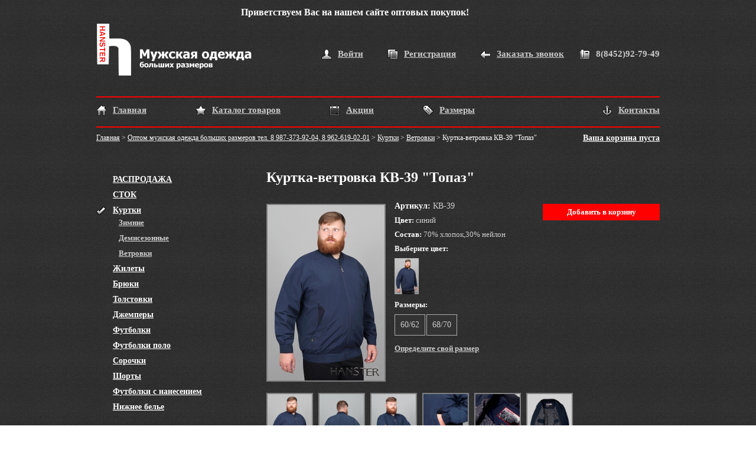

--- FILE ---
content_type: text/html; charset=utf-8
request_url: http://velikan64.ru/shop/kurtki/vetrovki/kurtkavetrovka_kv39_topaz/
body_size: 20800
content:
<html xmlns:umi="http://www.umi-cms.ru/TR/umi" xmlns:xlink="http://www.w3.org/TR/xlink">
<head>
<meta http-equiv="X-UA-Compatible" content="IE=edge">
<meta http-equiv="Content-Type" content="text/html; charset=utf-8">
<meta name="keywords" content="Мужская одежда больших размеров">
<meta name="description" content="">
<title>HANSTER Куртка-ветровка КВ-39 "Топаз"</title>				<script type="text/javascript" charset="utf-8" src="/js/jquery/jquery.js?22663"></script>
				<script type="text/javascript" charset="utf-8" src="/js/jquery/jquery-ui.js?22663"></script>
				<script type="text/javascript" charset="utf-8" src="/js/jquery/jquery-ui-i18n.js?22663"></script>
				<script type="text/javascript" charset="utf-8" src="/js/jquery/jquery.cookie.js?22663"></script>
				<script type="text/javascript" charset="utf-8" src="/js/guest.js?22663"></script>
				<script type="text/javascript" charset="utf-8" src="/js/jquery/fancybox/jquery.fancybox-1.3.4-wrapped.js?22663"></script>
				<script type="text/javascript" charset="utf-8" src="/js/cms/init_fancybox.js?22663"></script>
				<link type="text/css" rel="stylesheet" href="/js/jquery/fancybox/jquery.fancybox-1.3.4.css?22663" />
<script type="text/javascript" src="/templates/demodizzy/js/i18n.ru.js"></script><script type="text/javascript" charset="utf-8" src="/templates/demodizzy/js/__common.js"></script><script type="text/javascript" charset="utf-8" src="/templates/demodizzy/js/jquery.jcarousel.min.js"></script><script type="text/javascript" charset="utf-8" src="/templates/demodizzy/js/jquery.prettyPhoto.js"></script><script type="text/javascript" charset="utf-8" src="/templates/demodizzy/js/main.js"></script><link type="text/css" rel="stylesheet" href="/templates/demodizzy/css/common.css">
<link type="text/css" rel="stylesheet" href="/templates/demodizzy/css/custom-theme/jquery-ui-1.10.4.custom.min.css">
<link type="text/css" rel="stylesheet" href="/templates/demodizzy/css/prettyPhoto.css">
<link rel="canonical" href="http://velikan64.ru/shop/kurtki/vetrovki/kurtkavetrovka_kv39_topaz/">
<script type="text/javascript" src="http://apis.google.com/js/plusone.js">
					{lang: 'ru'}
				</script><link media="print" type="text/css" rel="stylesheet" href="/templates/demodizzy/css/print.css">
</head>
<body>
<div id="modal_phone"><form>
<div><label class="required"><span>Ваше имя*:</span><input type="text" id="call_name" class="textinputs"></label></div>
<div><label class="required"><span>Ваш телефон*:</span><input type="text" id="call_phone" class="textinputs"></label></div>
<div><label class="required"><span>Город*:</span><input type="text" id="call_city" class="textinputs"></label></div>
<div><label><span>Ваш вопрос:</span><textarea id="call_vopros"></textarea></label></div>
<div><label class="required"><span>Укажите код на картинке*: <img src="/RandomImages/GeneratorImg.php?ext=gif"></span><input type="text" id="call_code" class="textinputs"></label></div>
<input type="submit" value="Заказать" id="send_phone" class="button button_next" onclick="return false;">
</form></div>
<div id="zoomLayer"></div>
<div id="item_select_img">
<div id="close">Закрыть</div>
<div style="clear:both;">
<div class="up"></div>
<div class="down"></div>
<div class="jcarousel"><ul></ul></div>
</div>
</div>
<div id="modal_alert"></div>
<div id="main">
<div id="header">
<div class="txt_p">Приветствуем Вас на нашем сайте оптовых покупок! </div>
<a id="logo" href="/" title="Мужская одежда больших размеров"></a><div id="menu1">
<div id="modal_auth"><form class="login" action="/users/login_do/" method="post">
<div style="padding:0px;"><input class="inp" type="text" value="Логин" name="login" onfocus="javascript: if(this.value == 'Логин') this.value = '';" onblur="javascript: if(this.value == '') this.value = 'Логин';"></div>
<div style="margin-top:5px;padding:0px;"><input class="inp" type="password" value="Пароль" name="password" onfocus="javascript: if(this.value == 'Пароль') this.value = '';" onblur="javascript: if(this.value == '') this.value = 'Пароль';"></div>
<div style="margin-top:10px;padding:0px;">
<input type="submit" id="auth_a" class="button" value="Войти"><a href="/users/forget/" style=" float: right;">Забыли пароль?</a>
</div>
</form></div>
<a href="#" class="icon icon1">Войти</a><a href="/users/registrate/" class="icon icon2">Регистрация</a><a href="#" class="icon icon3">Заказать звонок</a><div class="icon icon4">8(8452)92-79-49</div>
</div>
</div>
<div id="menu2">
<a href="/" class="icon icon5">Главная</a><a href="/shop" class="icon icon6">Каталог товаров</a><a href="/akcii" class="icon icon7">Акции</a><a href="/razmery" class="icon icon8">Размеры</a><a href="/contacts" class="icon icon9">Контакты</a>
</div>
<div id="left_content">
<div id="xleb_korzina">
<div class="navibar">
<a href="/">Главная</a> &gt; <a href="/shop/">Оптом мужская одежда  больших размеров       тел. 8 987-373-92-04, 8 962-619-02-01</a> &gt; <a href="/shop/kurtki/">Куртки</a> &gt; <a href="/shop/kurtki/vetrovki/">Ветровки</a> &gt; Куртка-ветровка КВ-39 "Топаз"</div>
<div id="rubricator"><div class="basket_info"><div class="basket_info_summary"><a href="/emarket/cart/" class="empty_basket">Ваша корзина пуста</a></div></div></div>
</div>
<div id="left">
<ul class="catalog_menu" umi:button-position="bottom left" umi:element-id="4" umi:region="list" umi:module="catalog" umi:sortable="sortable">
<li umi:element-id="528" umi:region="row">
<a href="/shop/stok/" umi:field-name="name" umi:delete="delete" umi:empty="Название раздела">РАСПРОДАЖА</a><ul umi:element-id="528" umi:region="list" umi:module="catalog" umi:sortable="sortable" umi:button-position="top right">
<li umi:element-id="591" umi:region="row"><a href="/shop/stok/kurtki_demisezonnye/" umi:field-name="name" umi:delete="delete" umi:empty="Название раздела">Куртки демисезонные</a></li>
<li umi:element-id="588" umi:region="row"><a href="/shop/stok/kurtki/" umi:field-name="name" umi:delete="delete" umi:empty="Название раздела">Куртки зимние</a></li>
<li umi:element-id="934" umi:region="row"><a href="/shop/stok/kurtki2/" umi:field-name="name" umi:delete="delete" umi:empty="Название раздела">Куртки ветровки</a></li>
<li umi:element-id="1290" umi:region="row"><a href="/shop/stok/bryuki/" umi:field-name="name" umi:delete="delete" umi:empty="Название раздела">БРЮКИ</a></li>
</ul>
</li>
<li umi:element-id="1231" umi:region="row">
<a href="/shop/stok3/" umi:field-name="name" umi:delete="delete" umi:empty="Название раздела">СТОК</a><ul umi:element-id="1231" umi:region="list" umi:module="catalog" umi:sortable="sortable" umi:button-position="top right"></ul>
</li>
<li umi:element-id="190" umi:region="row" class="menu_left_active">
<a href="/shop/kurtki/" umi:field-name="name" umi:delete="delete" umi:empty="Название раздела">Куртки</a><ul umi:element-id="190" umi:region="list" umi:module="catalog" umi:sortable="sortable" umi:button-position="top right" class="menu_left_active1">
<li umi:element-id="191" umi:region="row"><a href="/shop/kurtki/zimnie_kurtki/" umi:field-name="name" umi:delete="delete" umi:empty="Название раздела">Зимние</a></li>
<li umi:element-id="202" umi:region="row"><a href="/shop/kurtki/osennie_kurtki/" umi:field-name="name" umi:delete="delete" umi:empty="Название раздела">Демисезонные</a></li>
<li umi:element-id="217" umi:region="row"><a href="/shop/kurtki/vetrovki/" umi:field-name="name" umi:delete="delete" umi:empty="Название раздела">Ветровки</a></li>
</ul>
</li>
<li umi:element-id="760" umi:region="row">
<a href="/shop/zhilety/" umi:field-name="name" umi:delete="delete" umi:empty="Название раздела">Жилеты</a><ul umi:element-id="760" umi:region="list" umi:module="catalog" umi:sortable="sortable" umi:button-position="top right"></ul>
</li>
<li umi:element-id="200" umi:region="row">
<a href="/shop/bryuki/" umi:field-name="name" umi:delete="delete" umi:empty="Название раздела">Брюки</a><ul umi:element-id="200" umi:region="list" umi:module="catalog" umi:sortable="sortable" umi:button-position="top right"></ul>
</li>
<li umi:element-id="192" umi:region="row">
<a href="/shop/tolstovki_dzhempera/" umi:field-name="name" umi:delete="delete" umi:empty="Название раздела">Толстовки</a><ul umi:element-id="192" umi:region="list" umi:module="catalog" umi:sortable="sortable" umi:button-position="top right"></ul>
</li>
<li umi:element-id="524" umi:region="row">
<a href="/shop/futbolki_s_dlinnym_rukavom/" umi:field-name="name" umi:delete="delete" umi:empty="Название раздела">Джемперы</a><ul umi:element-id="524" umi:region="list" umi:module="catalog" umi:sortable="sortable" umi:button-position="top right"></ul>
</li>
<li umi:element-id="196" umi:region="row">
<a href="/shop/futbolki/" umi:field-name="name" umi:delete="delete" umi:empty="Название раздела">Футболки</a><ul umi:element-id="196" umi:region="list" umi:module="catalog" umi:sortable="sortable" umi:button-position="top right"></ul>
</li>
<li umi:element-id="1478" umi:region="row">
<a href="/shop/futbolki2/" umi:field-name="name" umi:delete="delete" umi:empty="Название раздела">Футболки  поло</a><ul umi:element-id="1478" umi:region="list" umi:module="catalog" umi:sortable="sortable" umi:button-position="top right"></ul>
</li>
<li umi:element-id="197" umi:region="row">
<a href="/shop/sorochki/" umi:field-name="name" umi:delete="delete" umi:empty="Название раздела">Сорочки </a><ul umi:element-id="197" umi:region="list" umi:module="catalog" umi:sortable="sortable" umi:button-position="top right"></ul>
</li>
<li umi:element-id="198" umi:region="row">
<a href="/shop/shorty/" umi:field-name="name" umi:delete="delete" umi:empty="Название раздела">Шорты</a><ul umi:element-id="198" umi:region="list" umi:module="catalog" umi:sortable="sortable" umi:button-position="top right"></ul>
</li>
<li umi:element-id="596" umi:region="row">
<a href="/shop/futbolki1/" umi:field-name="name" umi:delete="delete" umi:empty="Название раздела">Футболки с нанесением</a><ul umi:element-id="596" umi:region="list" umi:module="catalog" umi:sortable="sortable" umi:button-position="top right"></ul>
</li>
<li umi:element-id="201" umi:region="row">
<a href="/shop/nizhnee_bel_e/" umi:field-name="name" umi:delete="delete" umi:empty="Название раздела">Нижнее белье</a><ul umi:element-id="201" umi:region="list" umi:module="catalog" umi:sortable="sortable" umi:button-position="top right"></ul>
</li>
</ul>
<div class="opl_dost">
<a class="icon icon13" href="/oplata">Оплата</a><a class="icon icon14" href="/dostavka">Доставка</a>
</div>
</div>
<div id="content" class="content">
<h1 umi:element-id="1608" umi:field-name="h1" umi:empty="Название страницы">Куртка-ветровка КВ-39 "Топаз"</h1>
<div id="object_view">
<form id="add_basket_1608" class="options form_button" action="/emarket/basket/put/element/1608/"><input type="submit" class="basket_add button big" id="add_basket_1608" value="Добавить в корзину"></form>
<div class="obj_main_view"><a href="/images/catalog_odejda/vetrovki/TOPAZ/sinij_1.jpg" class="main_img_a" rel="prettyPhoto[gallery]"><img title="Увеличить" alt='HANSTER Куртка-ветровка КВ-39 "Топаз" (синий)' big="/images/catalog_odejda/vetrovki/TOPAZ/sinij_1.jpg" class="main_img" src="/images/cms/thumbs/1fe17eaf0fb49bdd141651e10b1a54a3a1712802/sinij_1_198_297_jpg.jpg"></a></div>
<div class="obj_descr">
<div class="articul">Артикул: <span> КВ-39</span>
</div>
<div class="cvet">Цвет: <span id="cvet" rel="1283">синий</span>
</div>
<div class="sostav">Состав: <span>70% хлопок,30% нейлон</span>
</div>
<div class="select_color">Выберите цвет:</div>
<div class="select_color_img">
      <img class="color_select" big="/images/catalog_odejda/vetrovki/TOPAZ/sinij_1.jpg" alt='HANSTER Куртка-ветровка КВ-39 "Топаз" (синий)' color_id="1283" rel="1" title="синий" src="/images/cms/thumbs/1fe17eaf0fb49bdd141651e10b1a54a3a1712802/sinij_1_198_297_jpg.jpg">
    </div>
<div class="razmery_text">Размеры: 
					</div>
<div class="razmers"><div class="razmer razmer1283" style="display:block;">
      <div rel="razmer1" object_id="1608" color_id="1283" razmer_id="1114">60/62</div>
      <div rel="razmer1" object_id="1608" color_id="1283" razmer_id="1147">68/70</div>
    </div></div>
<a href="/razmery" class="opr_razmer">Определите свой размер</a>
</div>
<div class="color_select_items photomini_1">
      <img class="color_select_item" big="/images/catalog_odejda/vetrovki/TOPAZ/sinij_1.jpg" style="display:none;" rel="1" title="синий" src="/images/cms/thumbs/1fe17eaf0fb49bdd141651e10b1a54a3a1712802/sinij_1_198_297_jpg.jpg"><a href="/images/catalog_odejda/vetrovki/TOPAZ/sinij_1.jpg" rel="prettyPhoto[gallery]"><img class="color_select_item" big="/images/catalog_odejda/vetrovki/TOPAZ/sinij_1.jpg" alt='HANSTER Куртка-ветровка КВ-39 "Топаз" (синий)' rel="1" title="синий" src="/images/cms/thumbs/1fe17eaf0fb49bdd141651e10b1a54a3a1712802/sinij_1_198_297_jpg.jpg"></a>
      <img class="color_select_item" big="/images/catalog_odejda/vetrovki/TOPAZ/sinij_4.jpg" style="display:none;" rel="1" title="синий" src="/images/cms/thumbs/1fe17eaf0fb49bdd141651e10b1a54a3a1712802/sinij_4_198_297_jpg.jpg"><a href="/images/catalog_odejda/vetrovki/TOPAZ/sinij_4.jpg" rel="prettyPhoto[gallery]"><img class="color_select_item" big="/images/catalog_odejda/vetrovki/TOPAZ/sinij_4.jpg" alt='HANSTER Куртка-ветровка КВ-39 "Топаз" (синий)' rel="1" title="синий" src="/images/cms/thumbs/1fe17eaf0fb49bdd141651e10b1a54a3a1712802/sinij_4_198_297_jpg.jpg"></a>
      <img class="color_select_item" big="/images/catalog_odejda/vetrovki/TOPAZ/sinij_2.jpg" style="display:none;" rel="1" title="синий" src="/images/cms/thumbs/1fe17eaf0fb49bdd141651e10b1a54a3a1712802/sinij_2_198_297_jpg.jpg"><a href="/images/catalog_odejda/vetrovki/TOPAZ/sinij_2.jpg" rel="prettyPhoto[gallery]"><img class="color_select_item" big="/images/catalog_odejda/vetrovki/TOPAZ/sinij_2.jpg" alt='HANSTER Куртка-ветровка КВ-39 "Топаз" (синий)' rel="1" title="синий" src="/images/cms/thumbs/1fe17eaf0fb49bdd141651e10b1a54a3a1712802/sinij_2_198_297_jpg.jpg"></a>
      <img class="color_select_item" big="/images/catalog_odejda/vetrovki/TOPAZ/sinij_karman.jpg" style="display:none;" rel="1" title="синий" src="/images/cms/thumbs/1fe17eaf0fb49bdd141651e10b1a54a3a1712802/sinij_karman_198_297_jpg.jpg"><a href="/images/catalog_odejda/vetrovki/TOPAZ/sinij_karman.jpg" rel="prettyPhoto[gallery]"><img class="color_select_item" big="/images/catalog_odejda/vetrovki/TOPAZ/sinij_karman.jpg" alt='HANSTER Куртка-ветровка КВ-39 "Топаз" (синий)' rel="1" title="синий" src="/images/cms/thumbs/1fe17eaf0fb49bdd141651e10b1a54a3a1712802/sinij_karman_198_297_jpg.jpg"></a>
      <img class="color_select_item" big="/images/catalog_odejda/vetrovki/TOPAZ/sinij_22_podklad.jpg" style="display:none;" rel="1" title="синий" src="/images/cms/thumbs/1fe17eaf0fb49bdd141651e10b1a54a3a1712802/sinij_22_podklad_198_297_jpg.jpg"><a href="/images/catalog_odejda/vetrovki/TOPAZ/sinij_22_podklad.jpg" rel="prettyPhoto[gallery]"><img class="color_select_item" big="/images/catalog_odejda/vetrovki/TOPAZ/sinij_22_podklad.jpg" alt='HANSTER Куртка-ветровка КВ-39 "Топаз" (синий)' rel="1" title="синий" src="/images/cms/thumbs/1fe17eaf0fb49bdd141651e10b1a54a3a1712802/sinij_22_podklad_198_297_jpg.jpg"></a>
      <img class="color_select_item" big="/images/catalog_odejda/vetrovki/TOPAZ/sinij_2_podklad.jpg" style="display:none;" rel="1" title="синий" src="/images/cms/thumbs/1fe17eaf0fb49bdd141651e10b1a54a3a1712802/sinij_2_podklad_198_297_jpg.jpg"><a href="/images/catalog_odejda/vetrovki/TOPAZ/sinij_2_podklad.jpg" rel="prettyPhoto[gallery]"><img class="color_select_item" big="/images/catalog_odejda/vetrovki/TOPAZ/sinij_2_podklad.jpg" alt='HANSTER Куртка-ветровка КВ-39 "Топаз" (синий)' rel="1" title="синий" src="/images/cms/thumbs/1fe17eaf0fb49bdd141651e10b1a54a3a1712802/sinij_2_podklad_198_297_jpg.jpg"></a>
    </div>
<div class="descr descr_object_view" umi:element-id="1608" umi:field-name="description" umi:empty="Содержание страницы"><p><span style="font-size: large;">Укороченная ветровка большого размера для мужчин прямого кроя.</span></p>
<p><span style="font-size: large;"> Боковые карманы с декоративной отделкой. Центральная застежка на молнию.</span></p>
<p><span style="font-size: large;"> Низ изделия и рукава со вставками из резины. Воротник стойка из мягкого трикотажа.</span></p>
<p><span style="font-size: large;"> Подкладка куртки из хлопкосодержащей ткани, с двумя внутренними карманами на молнии. </span></p>
<p><span style="font-size: large;">Удобная, модная, современная модель подходит как себе, так и в качестве подарка своим близким на праздники.</span></p>
<p><span style="font-size: large;"> Идеально подходит к любым брюкам, штанам, джинсам и к спортивной одежде. </span></p>
<p><span style="font-size: large;">Подходит на рост 182-188 см.&nbsp;</span></p></div>
<h3 class="descr descr_object_view">Вы просматривали ранее:</h3>
<div class="descr descr_object_view"></div>
</div>
</div>
</div>
<div id="bottom">
<div class="company">Hanster. <span>Производитель одежды больших размеров</span><script type="text/javascript">
								var liveTex = true,
								liveTexID = 41793,
								liveTex_object = true;
								(function() {
								var lt = document.createElement('script');
								lt.type ='text/javascript';
								lt.async = true;
								lt.src = '//cs15.livetex.ru/js/client.js';
								var sc = document.getElementsByTagName('script')[0];
								if ( sc ) sc.parentNode.insertBefore(lt, sc);
								else document.documentElement.firstChild.appendChild(lt);
								})();
							</script>
</div>
<div class="phone"> Телефон: <span>8(8452)92-79-49</span>
</div>
<div class="vert">Создание сайта <a rel="nofollow" href="http://%D1%81%D0%B5%D0%BC%D1%8C%D1%8F%D1%81%D0%BF%D0%B5%D1%86%D0%BE%D0%B2.%D1%80%D1%84" target="_blank">Вертикаль</a>
</div>
</div>
</div>
<div id="user-group" rel="0"></div>
<script type="text/javascript">
				(function (d, w, c) {
					(w[c] = w[c] || []).push(function() {
						try {
							w.yaCounter27432770 = new Ya.Metrika({id:27432770,
									webvisor:true,
									clickmap:true,
									trackLinks:true,
									accurateTrackBounce:true});
						} catch(e) { }
					});

					var n = d.getElementsByTagName("script")[0],
						s = d.createElement("script"),
						f = function () { n.parentNode.insertBefore(s, n); };
					s.type = "text/javascript";
					s.async = true;
					s.src = (d.location.protocol == "https:" ? "https:" : "http:") + "//mc.yandex.ru/metrika/watch.js";

					if (w.opera == "[object Opera]") {
						d.addEventListener("DOMContentLoaded", f, false);
					} else { f(); }
				})(document, window, "yandex_metrika_callbacks");
				</script><noscript><div><img src="//mc.yandex.ru/watch/27432770" style="position:absolute; left:-9999px;" alt=""></div></noscript>
<script src="https://sliza.ru/widget.php?id=3762&amp;h=f095c7a8ba4560effc450b20ddb82490&amp;t=s"></script>
</body>
</html>
<!-- This page generated in 0.386777 secs by XSLT, SITE MODE -->

--- FILE ---
content_type: text/css
request_url: http://velikan64.ru/templates/demodizzy/css/common.css
body_size: 145
content:
@import "/templates/demodizzy/css/grid.css";
/*
@import "/templates/demodizzy/css/modules.css";
@import "/templates/demodizzy/css/tuning.css"; */

--- FILE ---
content_type: text/css
request_url: http://velikan64.ru/templates/demodizzy/css/grid.css
body_size: 23594
content:
/*reset*/
html, body {
	width: 100%;
	height: 100%;
}
body {
	color: #cccccc;
	font-family: Tahoma;
	font-size: 14px;
	margin: 0;
	padding: 0;
	background: url(/templates/demodizzy/images/bg/fon.png) ;
}
h1, h2, h3, h4, ul, ol, li, dl, dt, dd {
	margin: 0;
	padding: 0;
}
h1{
	color:#ffffff;
	font-size:24px;
	font-weight:bold;
}
h4 {
	font-size: 11px;
}
img {
	border: none;
}
td, th, input, select, textarea {
	color: #cccccc;
	font-family: Tahoma;
	font-size: 11px;
}
/*functionals*/
.clear {
	clear: both !important;
	height: 0 !important;
	font-size: 0 !important;
	margin: 0 !important;
	padding: 0 !important;
	display: block !important;
	float: none !important;
	border: none !important;
}
a{
	color:#ffffff;
}
table {
	border-collapse: collapse;
}
a:hover{
	text-decoration:none;
}
a.del {
	background: url(/templates/demodizzy/images/icons.gif) no-repeat 0 -400px;
	padding: 10px 15px;
}
#main {
	position: relative;
	width: 954px;
	margin: 0 auto;
	_margin-left: -495px;
	_left: 50%;
}
#bottom{
	height:91px;
	width:100%;
	float:left;	
	border-top:2px solid #ff0000;
	margin-top:50px;
}
#bottom .company{
	float:left;
	color:#ffffff;
	font-size:12px;
	font-weight:bold;
	margin-top:39px;
}
#bottom .company span{
	color:#cccccc;
}
#bottom .phone{
	float:left;
	color:#ffffff;
	font-size:12px;
	font-weight:bold;
	margin-top:39px;
	margin-left:100px;
}
#bottom .phone span{
	color:#cccccc;
}
#bottom .vert{
	float:right;
	margin-top:39px;
	color:#cccccc;
}
#bottom .vert a{
	color:#ffffff;
}
#bottom .vert a:hover{
	text-decoration:none;
}
#header{
	height:163px;
	width:100%;
	float:left;
}
#logo{
	position:absolute;
	width:264px;
	height:90px;
	background: url(/templates/demodizzy/images/logo.png) no-repeat;
	margin-top:39px;
}

#menu1{
	float:right;
	margin-top: 83px;
	
}
#menu1 a{
	color:#cccccc;
	font-size:15px;
	font-weight:bold;
}
#menu1 a:hover{
	text-decoration:none;
}
#menu1 .icon{
	float:left;
	font-size:15px;
	font-weight:bold;
	color:#cccccc;
	margin-right:41px;
	padding-left:28px;
	height:18px;
}
#menu1 .icon1{
	background: url(/templates/demodizzy/images/icon/icon1.png) no-repeat;
}
#menu1 .icon2{
	background: url(/templates/demodizzy/images/icon/icon2.png) no-repeat;
}
#menu1 .icon3{
	background: url(/templates/demodizzy/images/icon/icon3.png) no-repeat;
}
#menu1 .icon4{
	background: url(/templates/demodizzy/images/icon/icon4.png) no-repeat;
}

#menu1 .icon3{
	margin-right:26px;	
}

#menu1 .icon4{
	margin-right:0px;
	float:right;
}

#menu2{
	float:left;
	width:100%;
	height:49px;
	border-top:2px solid #ff0000;
	border-bottom:2px solid #ff0000;
}
#menu2 a{
	color:#cccccc;
	font-size:15px;
	font-weight:bold;
}
#menu2 a:hover{
	text-decoration:none;
}
#menu2 .icon{
	float:left;
	font-size:15px;
	font-weight:bold;
	color:#cccccc;
	margin-right:83px;
	padding-left:28px;
	height:18px;
	margin-top: 13px;
}
#menu2 .icon5{
	background: url(/templates/demodizzy/images/icon/icon5.png) no-repeat;
}
#menu2 .icon6{
	background: url(/templates/demodizzy/images/icon/icon6.png) no-repeat;
}
#menu2 .icon7{
	background: url(/templates/demodizzy/images/icon/icon7.png) no-repeat;
}
#menu2 .icon8{
	background: url(/templates/demodizzy/images/icon/icon8.png) no-repeat;
}
#menu2 .icon9{
	float:right;
	margin-right:0px;
	background: url(/templates/demodizzy/images/icon/icon9.png) no-repeat;
}

#left_content{
	width:100%;
	float:left;
}

#slider{
	float:left;
	margin-top:5px;
	height:530px;	
	width:100%;
}
#circle{
	float:left;
	margin-top:12px;
	margin-left:415px;
}
.deactive{
	float:left;
	margin-left:8px;
	width:21px;
	height:21px;
	background: url("/templates/demodizzy/images/icon/icon11.png") no-repeat;		
	cursor:pointer;
}
.active{
	background: url("/templates/demodizzy/images/icon/icon10.png") no-repeat;		
}
.slider{
	display:none;
	position:absolute;	
	width:954px;
	height:530px;	
}
#xleb_korzina{
	float:left;
	width:100%;
	margin-top:10px;
}
.navibar{
	float:left;
	color:#ffffff;
	font-size:12px;
}
.navibar a{
	color:#ffffff;
	font-size:12px;
}
.navibar a:hover{
	text-decoration:none;
}
#rubricator{
	float:right;
}
#left{
	float:left;
	margin-top:54px;
	width:288px;
}
ul.catalog_menu {
	margin-bottom: 20px;
}
ul.catalog_menu li,ul.catalog_menu a {
	color:#ffffff;	
	font-size:14px;
	font-weight:bold;
	
}
ul.catalog_menu li ul li,ul.catalog_menu ul a {
	font-size:13px;
	color:#cccccc;
}
ul.catalog_menu li{
	list-style-type:none;
	margin-bottom:10px;
	padding-left:28px;
}
ul.catalog_menu li ul li{
	padding-left:10px;
	margin-top:5px;
}
.menu_left_active{
	background: url("/templates/demodizzy/images/icon/icon12.png") no-repeat;		
}
ul.catalog_menu ul{
	display:none;
}
#content{
	float:left;
	width:654px;
	padding-top:45px;
}
#content1{
	float:left;
	padding-top:45px;
	width:100%;
}

.txt_tovar, .amounts, .txt_summa, .amounts, .amountsp, .bas_info, .basket_info_summary a{
	float:left;
}
.basket_info_summary{
	font-size:14px;
	font-weight:bold;	
}
.bas_info{
	margin-right:15px;
}
.basket_info_summary a{
	color:#ffffff;
}
.basket_info_summary a:hover{
	text-decoration:none;
}
.txt_korzina{
	margin-right:16px;
}
.txt_tovar, .txt_summa{
	color:#cccccc;
	margin-right:6px;
}
.txt_summa{
	margin-left:17px;
}
.amountsp{
	color:#ffffff;
	margin-right:16px;
}
.amounts{
	color:#ffffff;
}
.amountsp span{
	color:#cccccc;
}


#sort_search{
	float:left;
	margin-top:38px;
	margin-bottom:52px;
	width: 666px;
}
.price_sort_txt{
	color:#ffffff;
	font-size:14px;
	font-weight:bold;
	float:left;
}
.price_sort{
	float:left;
	color:#cccccc;
	font-size:14px;
	margin-left:20px;
	padding-left:24px;
}
.select_order{
	background: url("/templates/demodizzy/images/icon/icon12.png") no-repeat;
}
.price_sort:hover{
	text-decoration:none;
}
.objects{
	margin-left:-19px;
}
.object{
	float:left;
	margin-left:19px;
	margin-bottom:19px;
	width: 149px;
	height: 289px;
}
.main_img{
	border:2px solid #7f7f7f;
}
.obj_main .main_img,.obj_main_full .main_img{
	width:145px;
	height:218px;
}
.obj_main_view .main_img{
	width:198px;
	height:297px;	
	cursor:pointer;
}
.novinka{
	position:absolute;
	width:145px;
	height:15px;
	background-color:#ff0000;
	color:#ffffff;
	font-size:13px;
	font-weight:bold;
	padding-top:4px;
	padding-bottom:4px;
	text-align: center;
	margin-left: 2px;
	margin-top: -25px;
}
.obj_main_view .novinka{
	width:198px;
}
.object_name{
	margin-top:11px;
}
.object_name a{
	color:#ffffff;
	text-decoration:underline;
	font-size:14px;
	font-weight:bold;
}
.object_type a{
	color:#cccccc;
	text-decoration:underline;
	font-size:12px;
}
.object_name a:hover,.object_type a:hover{
	text-decoration:none;
}
.object .price{
	color:#ffffff;
	font-size:12px;
	font-weight:bold;	
	margin-top:11px;
}
.suffix{
	color:#cccccc;
}
.obj_main_full{
	width:206px;
	border:2px solid #7f7f7f;
	position: absolute;
	margin-left: -61px;
	/*height:343px;*/
	background-color:#313131;
	display:none;
	padding-bottom:10px;
	z-index: 1;
}
.obj_main_full .main_img{
	border-right:0px;
	border-top:0px;

}
.obj_main_full .object_name,.obj_main_full .object_type,.obj_main_full .price{
	margin-left:59px;
}
.obj_main_full .novinka{
	margin-left:61px;
}
.obj_main_full .razmer_txt{
	color:#cccccc;
	font-size:14px;
	margin-left:61px;
	margin-top:13px;
}
.jcarousel{
	float: left;
	margin-top:23px;
	margin-right: 9px;
	margin-left: 9px;
	position:relative;
	overflow: hidden;
	height:266px;	
}
.img_jcarusel{
	width:41px;
	height:61px;
}
.jcarousel ul {
    position: relative;

    /* Optional, required in this case since it's a <ul> element */
    list-style: none;
    margin: 0;
    padding: 0;
}
.jcarousel ul  li{
	margin-bottom:5px;
	cursor:pointer;
}
.jrazmer{
	display:none;	
}
.jrazmer0{
	display:block;
}
.up{
	width:20px;
	height:13px;
	background: url("/templates/demodizzy/images/icon/up.png") no-repeat;
	position:absolute;
	margin-left: 19px;
	margin-top: 5px;
	cursor:pointer;
}
 .down{
	width:20px;
	height:13px;
	background: url("/templates/demodizzy/images/icon/down.png") no-repeat;
	position:absolute;
	margin-left: 19px;
	margin-top: 292px;
	cursor:pointer;
}

.obj_main_view{
	float:left;
}
.obj_descr{
	float:left;
	margin-left:15px;
	margin-top:-4px;
}
.obj_descr .price{
	float: left;
	color:#ffffff;
	font-size:18px;
	font-weight:bold;
	margin-bottom:22px;
}
.articul,.cvet, .sostav, .select_color,.razmery_text{
	clear: both;
	font-size:14px;
	color:#ffffff;
	font-weight:bold;
	margin-bottom:8px;
}
.cvet, .sostav, .select_color, .razmery_text{
	font-size:13px;
}
.articul span, .cvet span, .sostav span{
	color:#cccccc;
	font-weight:normal;
}
.razmery_text span{
	color:#ff0000;
}
.razmery_text{
	margin-top:10px;
}

.color_select{
	width:41px;
	height:61px;
	margin-right:3px;
	cursor:pointer;
}

.razmer{
	display:none;
}
.razmer div{
	float:left;
	background-color:#333333;
	border:1px solid #adadad;
	text-align:center;
	padding-left:9px;
	padding-right:9px;
	padding-top:9px;
	padding-bottom:9px;
	font-size:14px;
	color:#cccccc;
	cursor:pointer;
	margin-right:2px;
}
.razmer div.razmers_select,.razmer div:hover{
	color:#ffffff;	
	border:1px solid #ffffff;
}
#object_view{
	margin-top:31px;
}
.basket_add{
	position:absolute;
	width:198px;
	height:28px;
	background-color:#ff0000;
	color:#ffffff;
	border:0px;
	font-size:13px;
	font-weight:bold;
	cursor:pointer;
}
.form_button{
	position:absolute;
	margin-left: 468px;
}	
.opr_razmer{
	clear:both;
	font-size:13px;
	color:#cccccc;
	font-weight:bold;
	margin-top: 14px;
	float: left;
}
.opr_razmer:hover{
	text-decoration:none;
}
.color_order{
	display:none;
}
.color_select_items{
	clear:both;
	float:left;
	margin-top:19px;
}
.color_select_item{
	float:left;
	border:2px solid #7f7f7f;
	width:75px;
	height:113px;
	margin-right:9px;
	cursor:pointer;
}
.descr_object_view{
	clear:both;
	float:left;
	margin-top:24px;
}
#zoomLayer{
	position:absolute;
	background-color:#ffffff;
	overflow: hidden;
	left: 0;
	text-align: left;
	z-index:1;
}

#zoomImage {
	display: block;
	position: absolute;
	height:1600px;
}
#close{
	width:97px;
	height:12px;
	text-align:center;
	color:#ffffff;
	font-size:14px;
	font-weight:bold;
	position: relative;
	background-color: red;
	float: right;
	padding-top:7px;
	padding-bottom:13px;
	cursor:pointer;
}
#item_select_img{	
	display:none;
	float:right;
	margin-top: 25px;	
	margin-right:30px;
	position:relative;
	z-index:6001;
}
#item_select_img .jcarousel ul li img{
	border: 2px solid #7f7f7f;
	width: 75px;
	height: 113px;
	margin-right: 9px;
	cursor: pointer;
	filter:progid:DXImageTransform.Microsoft.Alpha(opacity=40); 
	-moz-opacity: 0.4; 
	-khtml-opacity: 0.4; 
	opacity: 0.4; 
}
#item_select_img .jcarousel ul li img:hover{
	filter:progid:DXImageTransform.Microsoft.Alpha(opacity=70); 
	-moz-opacity: 0.7; 
	-khtml-opacity: 0.7; 
	opacity: 0.7; 
}

#item_select_img .jcarousel ul li img.select_big_active{
	filter:progid:DXImageTransform.Microsoft.Alpha(opacity=100); 
	-moz-opacity: 1; 
	-khtml-opacity: 1; 
	opacity: 1; 
}

#item_select_img .jcarousel{
	height:491px;
	margin-right:0px;
}
#item_select_img .up{
	background: url("/templates/demodizzy/images/icon/up1.png") no-repeat;
	margin-left:38px;
}
#item_select_img .down{
	background: url("/templates/demodizzy/images/icon/down1.png") no-repeat;
	margin-left:38px;
	margin-top:517px;
}
.descr{
	clear:both;
}
.news_block{
	margin-top: 15px;
	border-bottom:1px dotted #ff0000;
	float:left;
	width:100%;
}
dl.news div {
}
dl.news dt,
dl.news dt div {
	margin-bottom: 5px;
}
dl.news dt a {
	font-size: 14px;
}
dl.news dt span{
	padding-left:10px;
	font-size:12px;
}
dl.news dt div.date {
	color: #ffffff;
	font-size: 12px;
	font-weight: bold;
}
dl.news dd {
	line-height: 15px;
}
dl.news dd div {
	margin-bottom: 0;
}

 div.numpages {
	
	margin: 15px 0;
	padding: 6px 10px;	
	clear: both;
	margin-top: 33px;
	float: left;
	width: 934px;
}
#content div.numpages{
	width: 646px;
}
 div.numpages div.pages {
	font-weight: bold;
	height: 19px;
	line-height: 19px;
}
 div.numpages div.pages a {
	padding: 0 9px;
	text-decoration:none;
}
 div.numpages div.pages a:hover {
	text-decoration:underline;
}
 div.numpages div.pages span {
	background: none repeat scroll 0 0 #ff0000;	
	color: white;
	padding: 2px 4px;
}
 div.numpages div.links {
	float: right;
}
 div.numpages div.links a.prev {
	
	padding-left: 8px;
	position: relative;
	top: -2px;
	text-decoration:none;
}
 div.numpages div.links a.next {
	
	padding-right: 8px;
	position: relative;
	top: -2px;
	text-decoration:none;
}
 div.numpages div.links a.prev:hover, div.numpages div.links a.next:hover{
	text-decoration:underline;
}

 div.numpages div.links span {
	color: #d1d1d1;
	font-size: 16px;
	padding: 0 12px;
}


/*page*/
div.basket{
	background-color: #ffffff;
	border: 1px dotted #ff0000;
	float:left;
	margin-top:20px;
	width:664px;
	padding-bottom: 20px;
}
div.basket > table {
	 border: none;
	 text-align: center;
}
div.basket thead td, .x {
	color: #aaa;
	font-size: 12px;
	font-weight: normal;
	
}
div.basket thead td {
	border-bottom: 1px solid #dedede;
	text-align: left;
	font-size: 12px;
	padding: 15px 10px;
	min-width: 40px;
}
div.basket tbody td {
	font-weight: bold;
	font-size: 12px; 
	color: #606060;
}
div.basket .summary {
	text-align: right;
	font-weight: bold;
	color: #606060;
}
div.basket .summary div.info {
	background: #b9b8b8;
	padding: 15px 15px 0 0;
}
div.basket .tfoot {
	background: url('/templates/demodizzy/images/bg/cart_result.png') 0 -17px;
	height: 60px;
	line-height: 40px;
	padding-right: 15px;
}
div.basket .name {
	text-align: left;
	min-width: 350px;
	color: #606060;
}
div.basket .name + td {
	white-space: nowrap;
	color: #606060;
}
div.basket .name a {
	display: inline-block;
    max-width: 219px;
    vertical-align: middle;
	color: #606060;
}
div.basket .name img {
	margin: 10px 20px 10px 10px;
	padding: 10px;
	border: 2px solid #dedede;
	border-radius: 5px;
	background: #fff;
}
div.basket .amount {
	width: 35px;
	height: 27px;
	line-height: 27px;
	text-align: center;
	border-radius: 5px;
	font-weight: bold;
}
div.basket .size2 {
	font-size: 16px;
	color: #606060;
}
div.basket .size3 {
	font-size: 20px;
	color: #606060;
}
div.basket .cart-buttons {
	margin-top: 20px;
	position: relative;
}
div.basket .even {
	background: #f5fafe
}
div.basket .related-goods td {
	padding-bottom: 10px;
}
div.basket .related-goods .title {
	margin: -14px 0 0 130px;
	text-align: left;
	position: relative;
}
div.basket .related-goods .item {
	margin: 5px 0 0 130px;
	float: left;
}
div.basket .related-goods .buy {
	margin: 5px 15px 0 130px;
	padding-bottom: 5px;
	text-align: right;
	background: url("[data-uri]") repeat-x scroll 0 100% transparent
}
div.basket tr.related-goods .buy span{
	background: #fff;
}
div.basket tr.related-goods.even .buy span{
	background: #f5fafe;
}
div.basket .related-goods .buy a {
	padding-left: 25px;
	background: url("/templates/demodizzy/images/icons.gif") no-repeat 0 -502px;   
}
div.basket .top, div.basket .bottom {
	width: 11px;
	height: 7px;
	cursor: pointer;
	position: relative;
	display: block;
}
div.basket .bottom {
	top: 5px;
}

.steps-of-payment {
	margin-top: 30px;
	width: 664px;
}
.steps-of-payment td {
	padding: 0 34px 0 17px;
	width: 20%;
	white-space: nowrap;
	line-height: 30px;
	font-size: 11px;
	font-weight: bold;
	color: #989898;
	text-align: center;
	background: #f5f5f5 url('/templates/demodizzy/images/arrows.png') no-repeat right 0;
}
.steps-of-payment td a {
	text-decoration: none;
}
.steps-of-payment td.active {
	background: #ccc url('/templates/demodizzy/images/arrows.png') no-repeat right -32px;
	color: #fff;
}
.steps-of-payment td.active  a{
	color: #fff;
	font-size: 13px;
	text-decoration: underline;
}
.steps-of-payment td.active  a:hover{
	text-decoration:none;
}
.steps-of-payment td.complete {
	background: #ccc url('/templates/demodizzy/images/arrows.png') no-repeat right -64px;
	color:#767676;
}
.steps-of-payment td.complete a{
	color:#fff;
	text-decoration:underline;
}
.steps-of-payment td.complete a:hover{
	text-decoration:none;
}
.steps-of-payment td.result.active {
	background: none;	
	color: #767676;
	background-color: #ccc;
}
.steps-of-payment td.result.incomplete {
	background: none;	
	background-color:#f5f5f5;
}
.steps-of-payment + form {
	width: 70%;
}
.steps-of-payment + form > h4, .empty-content {
	padding-top: 5px;
}
.change-amount {
	width: 11px;
	display: inline-block;
	padding-left: 10px;
	position: relative;
}
.personal_yandex {
	margin: 20px 0 0 30px;
	float: left;
}
.personal_data {
	width: 663px;
	float: left;
	background-color: #ffffff;
	margin-top: 20px;
	border: 1px dotted #ff0000;
	padding-bottom: 20px;
}

h2.empty-content {
	padding-top: 20px;
}
a.toCatalog{
	background-color: #b9b8b8;
	color: #fff;
	font-size: 13px;
	font-weight: bold;
	text-decoration: none;
	width: 172px;
	text-align: center;
	margin-right: 10px;
	height: 24px;
	padding-top: 8px;
	display: inline-block;
	margin-left:10px;
}
a.toCatalog + a , .registr_cart, .auth_cart{
	background-color: #ff0000;
	color: #ffffff;
	font-size: 13px;
	font-weight: bold;
	text-decoration: none;
	width: 172px;
	text-align: center;
	margin-right: 10px;
	height: 24px;
	padding-top: 8px;
	display: inline-block;
}
a.toCatalog:hover,a.toCatalog + a:hover {
	text-decoration:underline;
}
a.toCatalog + a , .registr_cart{
	position: absolute;
	right: 0px;
}

a.toCatalog + a.registr_cart,a.registr_cart, a.toCatalog + a.auth_cart, a.auth_cart{
	position:relative;
	float:right;
	width:86px;
}

form#bonus_payment input[type='text'] {
	margin: 0 5px;
	width: 50px;
}
form ul {
	list-style: none;
}
 form {
}
 form h4,
 form div {
	padding: 8px 0;
}
form h4{
	font-weight: bold;
	color: #333333;
}
 form h4,
 form label {
	margin: 0 15px;
	display: block;
}
 form h4.form_element,
 form div.form_element {
	background-color: #f3f3f3;
}
 form label span {
	margin-bottom: 5px;
	display: block;	
	color:#333333;
}

 form .button {
	
}
 form .formErr {
	margin: 0 15px;
	color: black;
}
 form div.form_element .button {
	margin-bottom: 15px;
}
input {
	height: 20px;
	padding-left: 5px;
	padding-right: 5px;
	color: #333333;
}
.cinput,.textinputs {
	width: 634px;
	margin-bottom: 15px; 
	border: 1px solid #BABABA;
}
.textinputs {
	margin-bottom:0px;
}
input.button_next{
	background-color: #ff0000;
	border: 0;
	color: #ffffff;
	width: 150px;
	height: 32px;
	font-size: 13px;
	font-weight: bold;
	cursor: pointer;
	float: right;
	margin-right: 15px;
}
input.button_next:hover{
	text-decoration:underline;
}
 div.errors {
	background-color: #e16565;
	color: white;
	padding: 15px 0;
	margin-bottom: 15px;
}
 div.errors h3 {
	margin: 0 0 10px 15px;
	font-size: 14px;
}
 div.errors ul {
	margin: 0 15px;
}
 div.errors ul li {
	margin-left: 15px;
	list-style-type: disc;
	font-weight: bold;
}
 input.captcha {
	width: 70%;
	float: right;
}

 div.tabs {
	height: 25px;
	margin-top:20px;
}
 div.tabs div {
	float: left;
	margin-right: 3px;
	background-color: #dedede;
	line-height: 25px;
	padding: 0 10px;
	cursor: pointer;
	-moz-border-radius-topleft: 5px;
	-webkit-border-top-left-radius: 5px;
	border-top-left-radius: 5px;
	-moz-border-radius-topright: 5px;
	-webkit-border-top-right-radius: 5px;
	border-top-right-radius: 5px;
	color:#333333;
}
 div.tabs div.act {
	background-color: #f3f3f3;
	color:#333333;
}
 div.con_tabs {
	background-color: #ffffff;
	width: 665px;
	float: left;
	padding-bottom: 20px;
	border: 1px dotted #ff0000;
	border-top:0px;
}

div.con_tabs form#con_tab_profile {
	margin: 0;
	padding: 0;
}
div.con_tabs div#con_tab_orders,
div.con_tabs div#con_tab_address {
	padding: 15px;
}
div.con_tabs table.blue {
	width: 490px;
	*width: 485px;
	_width: 480px;
	margin-bottom: 0;
}
div.con_tabs table.blue td div {
	font-style: italic;
}


#main div.center table.blue {
	border-top: solid 1px #d5e9f9;
	margin-bottom: 15px;
}
#main  div.center table.blue th,
#main  div.center table.blue td {
	height: 30px;
	padding: 0 5px;
}
table.blue thead tr {
	border-bottom: solid 1px #ff0000;
	/*background: url(/templates/demodizzy/images/bg/blue_head.gif) repeat-x;*/
}
table.blue tbody tr {
	
}
table.blue tbody td {
	background-color: #f5fafe;
	text-align: center;
}
table.blue tfoot td {
	background-color: #d5e9f9;
	
	font-weight: bold;
}
table.blue th, table.blue td{
	color: #333333;
}
table.blue thead th.name,
table.blue tbody td.name {
	text-align: left;
}
table.blue td.separate {
	background-color: #cccccc;
	height: 15px;
}
div.center table.blue tbody td input {
	border: solid 1px #bababa;
	width: 30px;
}
div.center table.blue tbody td a.del {
	position: relative;
	height: 11px;
	zoom: 1;
}

table.blue tbody .name a{
	color:#333333;
}
.price_actual {
	float:left;
	margin-right:5px;
}
.price_original{
	float:left;
	color:#999999;
	text-decoration: line-through;
}
.price_original .suffix{
	color:#999999;
}
ul.catalog_menu ul.menu_left_active1{
	display:block;
}
#registrate,#forget{
	background-color: #fff;
	float: left;
	border: 1px dotted #ff0000;
	margin-top: 20px;
	padding-bottom:20px;
	padding-top:10px;
}
#captcha_reset{
	cursor:pointer;
	text-decoration:underline;
}
#captcha_reset:hover{
	text-decoration:none;
}
#modal_auth{
	display:none;
}
.inp{
	width:265px;
	border: 1px solid #BABABA;
}

#auth_a {
	height: 26px;
	padding-left: 20px;
	padding-right: 20px;
	border:0px;
	background-color:#ff0000;
	color:#ffffff;
	font-size:13px;
	font-weight:bold;
	cursor:pointer;
}
#auth_a:hover {
	text-decoration:underline;
}
.login{
	float:left;
}
.user_welcome{
	position: absolute;
	margin-top: 32px;
	text-align: right;
	right: 0;
}
.kabinet_exit{
	float:left;
	margin-left: 0px;
}
.office{
	margin-right: 30px;
}
.exit{
	margin-right: 40px;
}
.fio{
	color:#ffffff;
}
.opl_dost{
	float:left;
	margin-top:85px;
}
.opl_dost a{
	display:block;
	margin-bottom:10px;
}
.opl_dost .icon{
	font-size:14px;
	font-weight:bold;
	color:#cccccc;
	padding-left:28px;
	height:18px;
}
.icon13{
	background: url(/templates/demodizzy/images/icon/icon_13.png) no-repeat;
}
.icon14{
	background: url(/templates/demodizzy/images/icon/icon_14.png) no-repeat;
}
#forget{
	width:600px;
	padding-top:10px;
}
#forget_login,#forget_email{
	float:left;
	margin-top:0px;
}
.forget_login{
	border:1px solid #BABABA;
}
#modal_phone{
	display:none;
}
#modal_phone .textinputs, #modal_phone textarea{
	width:400px;
}
#modal_phone textarea{
	height:100px;
	width:390px;
	padding-left:10px;
	color:#333333;
}
#modal_phone img {
	margin-top: -8px;
	float: right;
	margin-right: 32px;	
}
#search{
	float:right;
}
#search .search{
	width: 104;
	height: 24px;
	background-color: #333333;
	border: 1px solid #cccccc;
	color:#cccccc;
	float:left;
	margin-top: -3px;
}
#search .search_text{
	float:left;
	font-size:14px;
	font-weight:bold;
	color:#ffffff;
	margin-right:10px;
	padding: 0;
}
#search .icon15{
	background: url(/templates/demodizzy/images/icon/icon15.png) no-repeat;
	float:left;
	width: 18px;
	height: 18px;
	margin-left: 10px;
}
#main dl.search dt {
	margin-bottom: 5px;
}

#main dl.search dt span {
	width: 20px;
	float: left;
	display: block;
}
#main  dl.search dt a {
	margin-left: 20px;
	display: block;
}
#main  dl.search dd {
	margin: 0 0 15px 20px;
}
.basket .empty-content{
	padding-lefT:10px;
	color:#333333;
}
.basket .empty-content a{
	color:#333333;
	text-decoration:underline;
}
.basket .empty-content a:hover{
	text-decoration:none;
}
.content_main{
	clear:both;
	float:left;
	margin-top:20px;
}
.txt_p{
	position: absolute;
    margin-left: 245px;
    margin-top: 12px;
    color: #fff;
    font-size: 16px;
    font-weight: bold;
}	
.txt_reg{
	margin-left: 34px;
    color: red;
    font-weight: bold;
}

--- FILE ---
content_type: text/css
request_url: http://velikan64.ru/templates/demodizzy/css/print.css
body_size: 408
content:
#foot,
#head,
.left,
.right,
.social,
#top_menu,
.for_print,
div.comments,
#u-quickpanel,
.comments form,
#u-show_hide_btn,
a[name="comments"] + h4,
.item input[type="submit"],
#main #page div.center div.content div.catalog a.compare {
    display: none;
}
#main #page, body,
#main #page div.center {
    border: none;
    background: none;
}
#main #page div.center {
    margin: 20px 0 0 0;
	width: 500px;
}

--- FILE ---
content_type: application/javascript
request_url: http://velikan64.ru/templates/demodizzy/js/main.js
body_size: 9136
content:
var slider;
var count_slider;
var circle;
var s=0;
var animte;
var status_button;
function slider_circle(){
	if(s==count_slider) s=0;						
	
	$(".slider").fadeOut(2000);
	$(slider[s]).fadeIn(2000);

	$(".deactive").removeClass('active');
	$(circle[s]).addClass('active');
	s++;		
}

$(function() {
	
	$(".icon1,.auth_cart").click(function(){
		$("#modal_auth").dialog({			
			height:150,
			width:300,
			modal: true,
			title: 'Авторизация',
			close: function(event, ui) {
				
			}
		});		
	})

	$(".icon3").click(function(){
		$("#modal_phone").dialog({			
			height:500,
			width:460,
			modal: true,
			title: 'Заказать звонок',
			close: function(event, ui) {
				
			}
		});		
	})

	slider=$(".slider");
	count_slider=$(".slider").length;
	var txt='';
	for(var i=0; i<count_slider; i++){
		 txt+='<div class="deactive"></div>';
	}
	$("#circle").html(txt);	
	
	circle=$(".deactive");
	if(count_slider){
		$(slider[s]).css("display","inline");
		$(circle[s]).addClass("active");
		s++;
		animte= setInterval(slider_circle, 6000);	
	}	
	$("#modal_alert").dialog({			
		height:80,
		width:450,
		modal: true,
		title: 'Сообщение'
	});
	$("#modal_alert").dialog('close');
	$(".razmer div").click(function(){
		$('.razmer div').removeClass('razmers_select');
		$(this).addClass('razmers_select');
	})
	$('.obj_main').hover(function(){
		$('.obj_main_full').css('display','none');
		$('.obj_main').css('display','block');
		$(this).css('display','none');
		$(this).next().css('display','block');
		$('.jcarousel').jcarousel({
			// Configuration goes here
			wrap: 'circular',
			tail:        '+=1',
			inTail:      true,
			vertical: true
		});
		
		$('.up').jcarouselControl({
			target: '-=1'
		});

		$('.down').jcarouselControl({
			target: '+=1'
		});
	})
	$('.obj_main_full').hover(function(){	
		
	},function(){
		$('.obj_main_full').css('display','none');
		$('.obj_main').css('display','block');
		$(this).prev().css('display','block');		
	})
	
	$('.deactive').click(function(){
		
		//alert(animte);
		clearInterval(animte);
		s=$(this).index();
		//s--;
		$(".slider").fadeOut(2000);
		$(slider[s]).fadeIn(2000);

		$(".deactive").removeClass('active');
		$(circle[s]).addClass('active');
		s++;
		animte= setInterval(slider_circle, 6000);	
	})
	
	$('.img_jcarusel').click(function(){
		var object_id=$(this).attr('object_id');
		var color_id=$(this).attr('color_id');
		var src=$(this).attr('src');
		$("#main_img_"+object_id).attr('src',src);
		$(".jrazmerobject"+object_id).css('display','none');
		$(".j"+object_id+color_id).css('display','block');
		
	})
	
	$('.color_select').click(function(){
		var number=$(this).attr('rel');
		var color_id=$(this).attr('color_id');
		var title=$(this).attr('title');
		var src=$(this).attr('src');
		var big=$(this).attr('big');
		var alt=$(this).attr('alt');
		$('.main_img').attr('src',src);
		$('.main_img').attr('big', big);
		$('.main_img').attr('alt', alt);
		$('.main_img_a').attr('href',big);
		$('#cvet').html(title);
		$('#cvet').attr('rel',color_id);
		$('.color_select_items').css('display','none');
		$('.photomini_'+number).css('display','block');
		$('.razmer div').removeClass('razmers_select');
		$('.razmer').css('display','none');
		$('.razmer'+color_id).css('display','block');
	})
	
	$('.color_select_item').click(function(){
    if($(this).parent().hasClass('resent_link')) {
      return;
    }
		var src=$(this).attr('src');
		var big=$(this).attr('big');
		var alt=$(this).attr('alt');
		$('.main_img').attr('src',src);
		$('.main_img').attr('big', big);
		$('.main_img').attr('alt', alt);
		$('.main_img_a').attr('href',big);
	})
	
	$(window).resize( function(){
		if($("#main").css("display")=="none"){
			$("#zoomLayer").css("width",$(this).width()+"px");
			$("#zoomLayer").css("height",$(this).height()+"px");			
			var t=$(this).height()-1600;
			var l=($(this).width()-1200)/2;
			$("#zoomImage").css("top",t+"px");
			$("#zoomImage").css("left",l+"px");
		}	
	});
	$("#zoomLayer").click(function(){
		$("#zoomLayer").fadeOut();
		$("#item_select_img").fadeOut();
		$("#zoomLayer").html('');
		
		$("#item_select_img jcarousel ul").html('');
		$("#main").fadeIn();
		
	})	
	
	$('.obj_main_view .main_img').click(function(){
		/*var big=$(this).attr('big');
		$("#main").css("display","none");
		var txt='<img id="zoomImage" src="'+big+'" />';
		$("#zoomLayer").html(txt);
		$("#zoomLayer").css("width",$(window).width()+"px");
		$("#zoomLayer").css("height",$(window).height()+"px");
		var t=$(window).height()-1600;
		var l=($(window).width()-1200)/2;
		$("#zoomImage").css("top",t+"px");
		$("#zoomImage").css("left",l+"px");		
		$("#zoomLayer").fadeIn();
		$("#item_select_img").fadeIn();

		var c=$(".color_select_items");
		var n=c.length;
		for(var i=0; i<n; i++){
			if($(c[i]).css('display')=='block'){
				var cc=$(c[i]).find('img');
				var nn=cc.length;
				var txt='';
				for(var j=0; j<nn; j++){
					var cl='';
					if(big==$(cc[j]).attr('big')) cl='select_big_active';
					txt+='<li><img class="select_big '+cl+'" big="'+$(cc[j]).attr('big')+'" src="'+$(cc[j]).attr('src')+'" /></li>'
				}
				if(nn>4) {
					$('#item_select_img .up').css('display','block');
					$('#item_select_img .down').css('display','block');
				}else{
					$('#item_select_img .up').css('display','none');
					$('#item_select_img .down').css('display','none');				
				}
				$('#item_select_img .jcarousel ul').html(txt);
				
				$('.jcarousel').jcarousel({
					// Configuration goes here
					wrap: 'circular',
					tail:        '+=1',
					inTail:      true,
					vertical: true
				});
				
				$('.up').jcarouselControl({
					target: '-=1'
				});

				$('.down').jcarouselControl({
					target: '+=1'
				});
				break;
				
			}	
		}
		*/
	})
	
	$(document).on("click", ".select_big", function(e){
		/*$('.select_big').removeClass('select_big_active');
		$(this).addClass('select_big_active');
		$("#zoomImage").attr("src",$(this).attr("big"));		*/
	})
      
	
		
	$(document).on("mousemove", "#item_select_img", function(e){
		e.stopPropagation();				
	})
	
	/*
	$(document).on("mousemove", "#zoomLayer1", function(e){
		var t=603;		
		var h=$("#zoomImage").height();
		if(h>603){
			var step=(t-h)/t*e.offsetY;
			$("#zoomImage").css("top",step+"px");
		}	
		//e.stopPropagation();				
	})*/
	
	$("#zoomLayer").mousemove(function (pos) {
		/*var t=$(window).height();		
		
		var step=(t-1600)/t*pos.pageY;
		$("#zoomImage").css("top",step+"px");*/
    });		
	
	$(document).on("click", "#close", function(e){
		/*$("#zoomLayer").fadeOut();
		$("#item_select_img").fadeOut();
		$("#zoomLayer").html('');
		
		$("#item_select_img jcarousel ul").html('');
		$("#main").fadeIn();*/
	})
	
	$(document).on('keydown','#call_phone', function(event) {
		// Разрешаем: backspace, delete, tab и escape
        if ( event.keyCode == 107 ||  event.keyCode == 187 ||  event.keyCode == 57 ||  event.keyCode == 48 ||  event.keyCode == 46 || event.keyCode == 8 || event.keyCode == 9 || event.keyCode == 27 || 
             // Разрешаем: Ctrl+A
            (event.keyCode == 65 && event.ctrlKey === true) || 
             // Разрешаем: home, end, влево, вправо
            (event.keyCode >= 35 && event.keyCode <= 39)) {
                 // Ничего не делаем
                 return;
        }
        else {
            // Обеждаемся, что это цифра, и останавливаем событие keypress
            if ((event.keyCode < 48 || event.keyCode > 57) && (event.keyCode < 96 || event.keyCode > 105 )) {
                event.preventDefault(); 
            }   
        }
	});	
	
	$("#send_phone").click(function(){
		var name=$("#call_name").val().trim();
		var phone=$("#call_phone").val().trim();
		var vopros=$("#call_vopros").val().trim();
		var city=$("#call_city").val().trim();
		var code=$("#call_code").val().trim();
		if(name==""){
			$("#call_name").focus();
			$("#call_name").focusout();
			return false;
		}
		if(phone==""){
			$("#call_phone").focus();
			$("#call_phone").focusout();
			return false;
		}
		if(code==""){
			$("#call_code").focus();
			$("#call_code").focusout();
			return false;
		}
	
		$.ajax({
			type: "POST",
			url: "http://"+location.host+"/get.php",
			data: '&city='+encodeURIComponent(city)+'&name='+encodeURIComponent(name)+'&phone='+encodeURIComponent(phone)+'&code='+encodeURIComponent(code)+'&vopros='+encodeURIComponent(vopros),
			cache: false,				
			success: function(data){					
				if(data=="201"){
					alert('Неверно указан код');
					$("#call_code").focus();
					return false;
				}
				if(data=="200"){
					alert("Спасибо, Ваш заявка принята! Мы свяжемся с вами как можно скорее!");
					window.location.href = "http://"+location.host;						
				}else{
					alert('Извините произошла системная ошибка, попробуйте зайти позже !')
					return false;				
				}	
			}	
		})	
	})
	$("a[rel^='prettyPhoto']").prettyPhoto({social_tools:'',overlay_gallery:false});
})	

--- FILE ---
content_type: application/javascript
request_url: http://velikan64.ru/templates/demodizzy/js/basket.js?_=1769694097138
body_size: 11177
content:
site.basket = {};

site.basket.replace = function(id) {
	if (id == 'all') {
		jQuery('a[id^="add_basket_"]').each(function() {
			$(this).text(i18n.basket_add_button)
			jQuery('.basket_info_summary').text(i18n.basket_empty);
		});
	}
	return function(e) {
		var text, discount, goods_discount_price, goods_discount, item_total_price, item_discount, cart_item, basket, i, item, related_goods,
			cart_summary = jQuery('.cart_summary'),
			cart_discount = jQuery('.cart_discount'),
			goods_discount_price = jQuery('.cart_goods_discount'),
			rem_item = true,
			detect_options = {};

		if (e.summary.amount > 0) {
			text = e.summary.price.actual;
			goods_discount = ((typeof e.summary.price.original == 'undefined') ? e.summary.price.actual : e.summary.price.original);
			discount = ((typeof e.summary.price.discount != 'undefined') ? e.summary.price.discount : '0');
			for (i in e.items.item) {
				item = e.items.item[i];
				if (item.id == id) {
					rem_item = false;
					item_total_price = item["total-price"].actual;
					item_discount = ((typeof item.discount != 'undefined') ? item.discount.amount : '0');
				}
				if (item.page.id == id) {
					if (detect_options.amount) {
						detect_options.amount = detect_options.amount + item.amount;
					}
					else detect_options = {'id':id, 'amount':item.amount};
				}
			}
			if (detect_options.amount) {
				var add_basket_button = jQuery('#add_basket_' + detect_options.id);
				if (add_basket_button[0].tagName.toUpperCase() == 'A' && !site.basket.is_cart) {
					add_basket_button.text(i18n.basket_add_button + ' (' + detect_options.amount + ')');
				}
				if (add_basket_button[0].tagName.toUpperCase() == 'FORM') {
					add_basket_button = jQuery('input:submit', add_basket_button);
					add_basket_button.val(i18n.basket_add_button + ' (' + detect_options.amount + ')');
				}
				else add_basket_button.val(i18n.basket_add_button + ' (' + detect_options.amount + ')');
			}
			if (rem_item) {
				if (cart_item = jQuery('.cart_item_' + id)) {
					if(related_goods = jQuery('.cart_item_' + id + ' + tr.related-goods')) {
						related_goods.remove();
					}
					cart_item.remove();
					cart_summary.text(text);
					cart_discount.text(discount);
					goods_discount_price.text(goods_discount);
					jQuery('.basket tr').removeClass('even');
					jQuery('tr[class^="cart_item_"]:odd').addClass('even');
					jQuery('tr[class^="cart_item_"]:odd + .related-goods').addClass('even');
				}
			}
			else {
				jQuery('.cart_item_price_' + id).text(item_total_price);
				jQuery('.cart_item_discount_' + id).text(item_discount);
				cart_summary.text(text);
				cart_discount.text(discount);
				goods_discount_price.text(goods_discount);
			}
			//text = e.summary.amount + i18n.basket_items_total + (e.summary.price.prefix||'') + ' ' + text + ' ' + (e.summary.price.suffix||'');
			var user_type=$("#user-group").attr('rel');
			if(user_type!=0)	text = '<a class="txt_korzina"  href="/emarket/cart/">Корзина.</a><div class="bas_info"><div class="txt_tovar">Товаров: </div><div class="amounts">'+e.summary.amount+'</div><div class="txt_summa">Сумма: </div><div class="amountsp">'+text + ' <span>' + (e.summary.price.suffix||'')+'.</span> </div></div><a href="/emarket/purchase/" >Оформить заказ</a>';
			else text = '<a class="txt_korzina"  href="/emarket/cart/">Корзина.</a><div class="bas_info"><div class="txt_tovar">Товаров: </div><div class="amounts">'+e.summary.amount+'</div></div><a href="/emarket/purchase/" >Оформить заказ</a>';
		}
		else {
			text = '<a href="/emarket/cart/" class="empty_basket">Ваша корзина пуста</a>';
			//text = i18n.basket_empty;
			if (basket = jQuery('.basket')) {
				basket.html(i18n.basket_empty_html);
			}
		}
		jQuery('.basket_info_summary').html(text);
		site.basket.modify.complete = true;
	};
};

/*site.basket.add = function(id, form, popup) {
	var e_name, options = {};
	if (form) {
		var elements = jQuery(':radio:checked', form);
		for (var i = 0; i < elements.length; i++) {
			e_name = elements[i].name.replace(/^options\[/, '').replace(/\]$/, '');
			options[e_name] = elements[i].value;
		}
	}
	basket.putElement(id, options, this.replace(id));
	if (popup) {
		site.message.close(jQuery('#add_options_' + id), jQuery('.overlay'))
	}
};*/
site.basket.add = function(id, form, razmer) {
	var e_name, options = {};
	if (form) {
		var elements = jQuery(':radio:checked', form);
		for (var i = 0; i < elements.length; i++) {
			e_name = elements[i].name.replace(/^options\[/, '').replace(/\]$/, '');
			options[e_name] = elements[i].value;
		}
	}
	if(razmer!=false){
		var razmer_name=$(".razmers_select").attr('rel');
		options[razmer_name]=razmer;
	}	
	/*options['plus']=1;*/
	/*options['amount']=1;*/
	options['cveta']=$("#cvet").attr('rel');
	
	basket.putElement(id, options, this.replace(id));
	//if (popup) jQuery('#add_options_' + id).remove();
};


site.basket.list = function(link) {
	var oneClick = false;
	var id = (link.id.indexOf('add_basket') != -1) ? link.id.replace(/^add_basket_/, '') : false;
	if (!id) {
		oneClick = true;
		id = (link.id.indexOf('one_click') != -1) ? link.id.replace(/^one_click_/, '') : link;
	}
	if (!id) return false;
	if (jQuery(link).hasClass('options_true')) {
		var url = '/upage//' + id + '?transform=modules/catalog/popup-add-options.xsl';
		if (oneClick) {
			url = '/upage//' + id + '?transform=modules/catalog/popup-add-options-oneclick.xsl';
		}
		if (jQuery('#add_options_' + id).length == 0) {
			jQuery.ajax({
				url: url,
				dataType: 'html',
				success: function (data) {
					site.message({
						id: 'add_options_' + id,
						header: i18n.basket_options,
						width: 400,
						content: data,
						async: false
					});
					var form = jQuery('form.options');
					form.append('<input type="submit" class="button" value="'+ i18n.basket_add_short +'" />');
					form.submit(function() {
						if (!site.basket.is_cart && !oneClick) {
							site.basket.add(id, this, true);
						} else if(!site.basket.is_cart && oneClick) {
							site.basket.oneClick(id, this);
							site.message.close(jQuery('#add_options_' + id), jQuery('.overlay'))
						}
						return false;
					});
				}
			});
		}
	}
	else if(!oneClick) {
		this.add(id);
	} else {
		site.basket.oneClick(id);
	}
};

site.basket.modify = function(id, amount_new, amount_old) {
	if (amount_new.replace(/[\d]+/) == 'undefined' && amount_new != amount_old) {
		basket.modifyItem(id, {amount:amount_new}, this.replace(id));
	}
	else this.modify.complete = true;
};

site.basket.modify.complete = true;

site.basket.remove = function(id) {
	if (id == 'all') basket.removeAll(this.replace(id));
	else basket.removeItem(id, this.replace(id));
};
/*
site.basket.oneClick = function(id, form) {
	var option = $(form).find('input[type="radio"]:checked');
	var optional;
	if (option.length > 0) {
		optional = '?' + option.attr('name') + '=' + $(form).find('input[type="radio"]:checked').val()
	} else {
		optional = '';
	}

	var locale = location.pathname;
	var lang = locale.substring(1,locale.substring(1).indexOf('/')+1);

	jQuery.ajax({
		url: '/udata/emarket/createForm/emarket-purchase-oneclick?transform=modules/catalog/one-click.xsl&lang=' + lang,
		dataType: 'html',
		success: function (data) {
			site.message({
				id: 'one_click_popup_' + id,
				header: i18n.oneclick_checkout,
				width: 400,
				content: data,
				async: false
			});
			var form = jQuery('form.buyer_data');
			form.attr('action', form.attr('action') + 'element/' + id + '.xml' + optional)
			form.append('<div><input type="submit" class="button big" value="' + i18n.checkout + '" /></div>');
			form.submit(function() {
				var xml = site.basket.sendForm(form).responseXML;

				form.closest('.content').find('.error').remove();
				$(xml).find('error').each(
					function() {
						form.closest('div').prepend('<div class="error">' + $(this).text() + '</div>');
					}
				);

				form.closest('.content').find('.success').remove();
				if ($(xml).find('orderId').length > 0) {
					site.basket.replace('all');
					form.closest('div').prepend('<div class="success"><div><p>' + i18n.finish_message_prefix + '<strong>#' + $(xml).find('orderId').eq(0).text() + '</strong>' + i18n.finish_message_postfix + '</p></div><a class="button big close">' + i18n.continue + '</a></div>');
					form.remove();
				}

				return false;
			});
		}
	});
}*/

site.basket.sendForm = function(form) {
	return jQuery.ajax({
		url: form.attr('action'),
		dataType: 'xml',
		method: form.attr('method'),
		data: form.serialize(),
		async: false,
		success: function (data) {
			return data;
		}
	});
}

site.basket.init = function() {
	this.is_cart = (!!jQuery('.basket table').length);
	jQuery('.basket_list').click(function(){
		if (!site.basket.is_cart || !jQuery(this).hasClass('options_false')) {
			site.basket.list(this);
			return false;
		}
	});
	jQuery('form.options').submit(function(){
		//if($(".option_razmer").length>0){
			var razmer_select=$(".razmers_select").length;
			
			if(razmer_select==0) {
				$("#modal_alert").html('Укажите размер');
				$("#modal_alert").dialog('open');
				return false;
			}		
			var razmer=$(".razmers_select").attr('razmer_id');
		//}else var razmer=false;	
		var id = (this.id.indexOf('add_basket') != -1) ? this.id.replace(/^add_basket_/, '') : this;
		site.basket.add(id, this,razmer);
		return false;

		
		/*var id = (this.id.indexOf('add_basket') != -1) ? this.id.replace(/^add_basket_/, '') : this;
		site.basket.add(id, this);
		return false;*/
	});
	jQuery('div.basket a.del').click(function(){
		site.basket.remove(this.id.match(/\d+/).pop());
		return false;
	});
	jQuery('div.basket a.basket_remove_all').click(function(){
		site.basket.remove('all');
		return false;
	});
	jQuery('div.basket input.amount').bind('keyup', function() {
		if(0 > parseInt(this.value))
			this.value = Math.abs(this.value);
		if (site.basket.modify.complete) {
			site.basket.modify.complete = false;
			var amountThis = this;
			setTimeout(function() {
				var id = parseInt(amountThis.parentNode.parentNode.className.split('_').pop()),
				e = jQuery(amountThis).next('input'),
				old = e.val();
				e.val(amountThis.value);
				site.basket.modify(id, amountThis.value, old);
			}, 500)
		}
	});
	jQuery('.change-amount .top').click(function(){
		if (site.basket.modify.complete) {
			site.basket.modify.complete = false;
			var id = parseInt(this.parentNode.parentNode.parentNode.className.split('_').pop()),
			e = this.parentNode.previousSibling,
			old = e.value;
			e.value = (parseInt(old) + 1);
			e.previousSibling.value = e.value;
			site.basket.modify(id, e.value, old);
		}
	});
	jQuery('.change-amount .bottom').click(function(){
		if (site.basket.modify.complete) {
			site.basket.modify.complete = false;
			var id = parseInt(this.parentNode.parentNode.parentNode.className.split('_').pop()),
			e = this.parentNode.previousSibling,
			old = e.value;
			e.value = (parseInt(old) - 1);
			e.previousSibling.value = e.value;
			site.basket.modify(id, e.value, old);
		}
	});
};

jQuery(document).ready(function(){site.basket.init()});